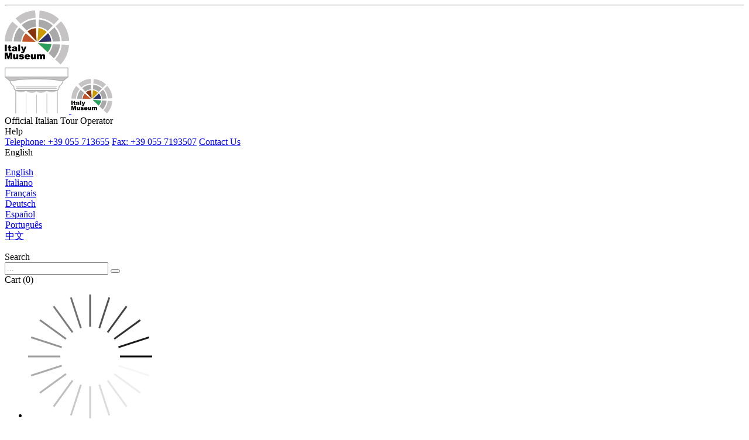

--- FILE ---
content_type: text/html; charset=UTF-8
request_url: https://www.italy-museum.com/rome/thermae-caracalla-tickets
body_size: 7493
content:
<!DOCTYPE html>
<html lang="en">
    <head>
        <title>Thermae of Caracalla - Entrance ticket + Rome Map - ITALY MUSEUM</title>
        <meta charset="utf-8">
        <meta name="referrer" content="always" />
        <meta name="robots" content="index,follow" >
        <meta http-equiv="X-UA-Compatible" content="IE=edge">
        <meta name="viewport" content="width=device-width, initial-scale=1">
        <meta name="author" content="TuscanyAll.com">
        <meta name="csrf-param" content="_csrf">
<meta name="csrf-token" content="fegWrMA2SrOu85hFs590glrM0HfAvOFdGbCIY4yWDhwPj1_gg3Urh_ygqQby50DKFaupG4PtrhxKyPsg28lhTg==">

<meta name="og:type" content="website">
<meta name="twitter:card" content="summary">
<meta name="og:title" content="Thermae of Caracalla - Entrance ticket + Rome Map - ITALY MUSEUM">
<meta name="twitter:title" content="Thermae of Caracalla - Entrance ticket + Rome Map - ITALY MUSEUM">
<meta name="og:url" content="https://www.italy-museum.com/rome/thermae-caracalla-tickets">
<meta name="twitter:url" content="https://www.italy-museum.com/rome/thermae-caracalla-tickets">
<meta name="description" content="Thermae of Caracalla - Entrance ticket. Visit the best preserved examples of anciente public bath: the Thermae of Caracalla">
<meta name="og:description" content="Thermae of Caracalla - Entrance ticket. Visit the best preserved examples of anciente public bath: the Thermae of Caracalla">
<meta name="twitter:description" content="Thermae of Caracalla - Entrance ticket. Visit the best preserved examples of anciente public bath: the Thermae of Caracalla">
<link href="/css/vendor/icons/fontello.css" rel="stylesheet">
<link href="/css/vendor/icons/icon_set_1.css" rel="stylesheet">
<link href="/css/vendor/icons/icon_set_2.css" rel="stylesheet">
<link href="/css/vendor/icons/icon_restaurants.css" rel="stylesheet">
<link href="/css/vendor/icons/flag-icon.css" rel="stylesheet">
<link href="/css/vendor/bootstrap4.0.0-alpha.6-customized.min.css" rel="stylesheet">
<link href="/css/vendor/animate.css" rel="stylesheet">
<link href="/css/vendor/magnific-popup.css" rel="stylesheet">
<link href="/css/vendor/pop_up.css" rel="stylesheet">
<link href="/css/vendor/jquery.cookiebar.css" rel="stylesheet">
<link href="/css/vendor/jquery.switch.css" rel="stylesheet">
<link href="/css/vendor/icheck.css" rel="stylesheet">
<link href="/css/vendor/date_time_picker.css" rel="stylesheet">
<link href="/css/vendor/slider-pro.css" rel="stylesheet">
<link href="/css/vendor/tabs.css" rel="stylesheet">
<link href="/css/common.css" rel="stylesheet">
<link href="/css/header.css" rel="stylesheet">
<link href="/css/header_mainmenu.css" rel="stylesheet">
<link href="/css/header_parallax.css" rel="stylesheet">
<link href="/css/listati.css" rel="stylesheet">
<link type="text/css" href="//fonts.googleapis.com/css?family=Roboto:300,400,500,700" rel="stylesheet">
<link href="/css/product/productpage.css" rel="stylesheet">
<link href="/css/product/product.css" rel="stylesheet">
<link href="/css/product/form.css" rel="stylesheet">
<script> var lang = 'en';  var lang_code='en'; 
 sessionStorage.setItem("productCode", "RO-CARACALLA-TKT");
 var closedCalendar = 'no'; </script>                            <script>
                window.dataLayer = window.dataLayer || [];
                dataLayer.push({"page_language":"en","page_type":"Product","page_attraction":"Terme di Caracalla","page_place":"roma","page_property_code":"RO-CARACALLA-TKT"});
              </script>
            <!-- Google Tag Manager -->
            <script>(function(w,d,s,l,i){w[l]=w[l]||[];w[l].push({'gtm.start':
            new Date().getTime(),event:'gtm.js'});var f=d.getElementsByTagName(s)[0],
            j=d.createElement(s),dl=l!='dataLayer'?'&l='+l:'';j.async=true;j.src=
            'https://www.googletagmanager.com/gtm.js?id='+i+dl;f.parentNode.insertBefore(j,f);
            })(window,document,'script','dataLayer','GTM-N6D7TCJ');</script>
            <!-- End Google Tag Manager -->
            </head>
    <body>
            <!-- Google Tag Manager (noscript) -->
        <noscript><iframe src="https://www.googletagmanager.com/ns.html?id=GTM-N6D7TCJ"
        height="0" width="0" style="display:none;visibility:hidden"></iframe></noscript>
        <!-- End Google Tag Manager (noscript) -->
        <script>var global_vars = {"page_language":"en","page_type":"Product","page_attraction":"Terme di Caracalla","page_place":"roma","page_property_code":"RO-CARACALLA-TKT"};</script>
                
        <header>
            <hr>
            <!-- Logo -->
            <div class="container row">

                <a id="logo-wrapper" href="/" title="RO-CARACALLA TKT - PRODUCT PAGE">
                    <img id="logo"        src="/images/logo.png"        alt="Thermae of Caracalla - Entrance ticket + Rome Map - ITALY MUSEUM" data-retina="true">
                    <img id="logo_sticky" src="/images/logo_sticky.png" alt="Thermae of Caracalla - Entrance ticket + Rome Map - ITALY MUSEUM" data-retina="true">       
                </a>

                <div id="trust">
                        Official Italian Tour Operator
                                    </div>

                <div class="btn-group col-lg-8 top-action-cont justify-content-end" role="group" >

                    <!-- help -->
                    <div class="top-action dropdown pl-lg-3">
                        <a class="dropdown-toggle pl-lg-3" data-toggle="dropdown" aria-expanded="true"><i class="icon-help-circled"></i><span>Help</span></a>
                        <div class="dropdown-menu">
                            <a class="dropdown-item" href="tel:+39055713655" title="Call us" rel="nofollow"><i class="icon-phone"></i>Telephone: +39 055 713655</a>
                            <a class="dropdown-item" href="#" ><i class="icon-print-3"></i>Fax: +39 055 7193507</a>
                            <a class="dropdown-item" href="/contact-us"><i class="icon-mail"></i>Contact Us</a>
                        </div>
                    </div>

                    <!-- langs -->
                    <div class="top-action dropdown pl-lg-3" >
                        <a class="dropdown-toggle pl-lg-3" data-toggle="dropdown" aria-expanded="true">
                            <!-- lingua corrente -->
                            <i class="flag-icon flag-icon-circle flag-icon-en"></i><span>English</span>
                        </a>
                        <div class="dropdown-menu fixedsmallwidth" >
                        <ul class="list-unstyled" style="padding-left:1px"><li class="lang-element-item"><a class="dropdown-item" href="https://www.italy-museum.com/rome/thermae-caracalla-tickets" title="thermae-caracalla-tickets" ><i class="flag-icon flag-icon-en"></i> English</a></li><li class="lang-element-item"><a class="dropdown-item" href="https://www.italy-museum.com/it/roma/biglietti-terme-caracalla" title="thermae-caracalla-tickets" ><i class="flag-icon flag-icon-it"></i> Italiano</a></li><li class="lang-element-item"><a class="dropdown-item" href="https://www.italy-museum.com/fr/rome/billets-thermes-caracalla" title="thermae-caracalla-tickets" ><i class="flag-icon flag-icon-fr"></i> Français</a></li><li class="lang-element-item"><a class="dropdown-item" href="https://www.italy-museum.com/de/rom/caracalla-thermen-eintrittskarten" title="thermae-caracalla-tickets" ><i class="flag-icon flag-icon-de"></i> Deutsch</a></li><li class="lang-element-item"><a class="dropdown-item" href="https://www.italy-museum.com/es/roma/entradas-termas-caracalla" title="thermae-caracalla-tickets" ><i class="flag-icon flag-icon-es"></i> Español</a></li><li class="lang-element-item"><a class="dropdown-item" href="https://www.italy-museum.com/br/roma/entrada-termas-de-caracala" title="thermae-caracalla-tickets" ><i class="flag-icon flag-icon-br"></i> Português</a></li><li class="lang-element-item"><a class="dropdown-item" href="https://www.italy-museum.cn/rome/thermae_caracalla_tickets" title="thermae-caracalla-tickets" ><i class="flag-icon flag-icon-cn"></i> 中文</a></li></ul>                        </div>
                    </div>

                    <!-- search -->
                    
                    <div class="top-action dropdown pl-lg-3 dropdown-search">
                        <a class="dropdown-toggle pl-lg-3" data-toggle="dropdown">
                            <i class="icon-search"></i><span>Search</span></a>
                        <div class="dropdown-menu fixedwidth">
                            <form action="/search">
                                <div class="input-group">
                                    <input type="text" name="q" class="form-control" placeholder="...">
                                    <span class="input-group-btn">
                                        <button class="btn btn-default" type="submit" style="margin-left:0;">
                                            <i class="icon-search"></i>
                                        </button>
                                    </span>
                                </div>
                            </form>
                        </div>
                    </div>
                    

                    <!-- cart -->
                    <div class="top-action dropdown pl-lg-3 dropdown-cart">
                        
                        <!-- TENDINA CARRELLO -->
                        <a class="dropdown-toggle pl-lg-3" data-toggle="dropdown" aria-expanded="true">
                            
                            <i class=" icon-basket-1"></i>
                            <span>Cart (0)</span>
                        </a>
                        
                            <ul class="dropdown-menu fixedwidth hidden" id="minicart" >
                                <li id="spinnerli" class="hidden" >
                                    <div class="spinner">
                                        <img src="/images/loading.gif" />
                                    </div>
                                </li>
                            </ul>
                            
                    </div>
                    <!-- login -->
                    <div class="top-action dropdown pl-lg-3 dropdown-access open">
                        
                                                
                            <!-- tendina con form login integrato -->
                            <a class="dropdown-toggle pl-lg-3" data-toggle="dropdown" aria-expanded="true"><i class="icon-user-1"></i><span>Login</span></a>
                            <div class="dropdown-menu fixedwidth">
                                
                                <form id="w0" action="/en/login" method="post">
<input type="hidden" name="_csrf" value="fegWrMA2SrOu85hFs590glrM0HfAvOFdGbCIY4yWDhwPj1_gg3Urh_ygqQby50DKFaupG4PtrhxKyPsg28lhTg==">                                <div class="form-group">
                                                                        <div class="form-group field-userloginform-username required">
<label class="control-label" for="userloginform-username">E-mail</label>
<input type="text" id="userloginform-username" class="form-control" name="UserLoginForm[username]" placeholder="E-mail" aria-required="true">

<div class="help-block"></div>
</div>                                </div>
                                <div class="form-group">
                                                                        <div class="form-group field-userloginform-password required">
<label class="control-label" for="userloginform-password">password or booking number</label>
<input type="password" id="userloginform-password" class="form-control" name="UserLoginForm[password]" placeholder="password or booking number" aria-required="true">

<div class="help-block"></div>
</div>                                </div>

                                                                
                                <button type="submit" class="btn_full">Sign In</button>                                
                            </form>                                
                            </div>
                        
                                            </div>
                </div>
                <nav class="main-menu" ><ul><li class="submenu"><a href="/milan">Milan<i class="icon-down-open-mini"></i></a><ul><li><a href="/last-supper-milan">Last Supper</a></li><li><a href="/cathedral-of-milan">Cathedral of Milan</a></li><li><a href="/pinacoteca-brera-milan">Brera Gallery</a></li><li><a href="/pinacoteca-ambrosiana-milan">Pinacoteca Ambrosiana</a></li><li><a href="/leonardos-vineyard-milan">Leonardo's Vineyard</a></li><li><a href="/visit-milan">Visit Milan</a></li><li><a href="/day-excursions-from-milan">Day Excursions from Milan</a></li></ul></li><li class="submenu"><a href="/venice">Venice<i class="icon-down-open-mini"></i></a><ul><li><a href="/doges-palace-venice">Doge's Palace</a></li><li><a href="/doge-palace-secret-itineraries-venice">Doge's Palace Secret Itineraries</a></li><li><a href="/st-mark-basilica-venice">St Mark's Basilica</a></li><li><a href="/correr-museum-venice">Correr Museum</a></li><li><a href="/accademia-galleries-venice">Accademia Galleries Venice</a></li><li><a href="/ca-rezzonico-venice">Ca' Rezzonico</a></li><li><a href="/ca-oro-venice">Ca d'Oro</a></li><li><a href="/islands-venice-murano-burano-torcello">The Islands of Venice: Murano, Burano and Torcello</a></li><li><a href="/visit-venice">Visit Venice</a></li><li><a href="/day-excursions-from-venice">Day Excursions from Venice</a></li></ul></li><li class="submenu"><a href="/verona">Verona<i class="icon-down-open-mini"></i></a><ul><li><a href="/arena-of-verona">Arena of Verona</a></li><li><a href="/juliets-house">Juliet's House</a></li><li><a href="/visit-verona">Visit Verona</a></li></ul></li><li class="submenu"><a href="/florence">Florence<i class="icon-down-open-mini"></i></a><ul><li><a href="/uffizi-gallery-florence">Uffizi Gallery</a></li><li><a href="/david-accademia-gallery-florence">Accademia Gallery</a></li><li><a href="/pitti-palace-florence">Pitti Palace</a></li><li><a href="/boboli-gardens-florence">Boboli Gardens </a></li><li><a href="/florence-cathedral">Florence Cathedral</a></li><li><a href="/palazzo-vecchio-florence">Palazzo Vecchio</a></li><li><a href="/san-marco-museum-florence">San Marco Museum </a></li><li><a href="/bargello-museum-florence">Bargello Museum </a></li><li><a href="/medici-chapels-florence">Medici Chapels </a></li><li><a href="/archaeological-museum-florence">Archaeological Museum </a></li><li><a href="/visit-florence">Visit Florence</a></li><li><a href="/day-excursions-from-florence">Day Excursions from Florence</a></li></ul></li><li class="submenu"><a href="/pisa">Pisa<i class="icon-down-open-mini"></i></a><ul><li><a href="/pisa-tower">Pisa Tower</a></li><li><a href="/visit-pisa">Visit Pisa</a></li></ul></li><li class="submenu"><a href="/rome">Rome<i class="icon-down-open-mini"></i></a><ul><li><a href="/colosseum-rome">Colosseum</a></li><li><a href="/borghese-gallery-rome">Borghese Gallery</a></li><li><a href="/castel-sant-angelo-rome">Castel Sant'Angelo</a></li><li><a href="/thermae-caracalla-rome">Thermae of Caracalla</a></li><li><a href="/national-roman-museum-rome">National Roman Museum</a></li><li><a href="/domus-aurea-rome">Domus Aurea</a></li><li><a href="/visit-rome">Visit Rome</a></li><li><a href="/day-excursions-from-rome">Day Excursions from Rome</a></li></ul></li><li class="submenu"><a href="/vatican">Vatican<i class="icon-down-open-mini"></i></a><ul><li><a href="/vatican-museums-rome">Vatican Museums</a></li><li><a href="/st-peter-basilica-rome">St. Peter's Basilica</a></li><li><a href="/vatican-gardens-rome">Vatican Gardens</a></li><li><a href="/castel-gandolfo">Castel Gandolfo</a></li></ul></li><li class="submenu"><a href="/naples">Naples<i class="icon-down-open-mini"></i></a><ul><li><a href="/pompeii-naples">Pompeii</a></li><li><a href="/visit-naples">Visit Naples</a></li><li><a href="/day-excursions-from-naples">Day Excursions from Naples</a></li></ul></li><li class="submenu"><a href="/hidden-sicily">Sicily<i class="icon-down-open-mini"></i></a><ul><li><a href="/discover-palermo">Discover Palermo</a></li><li><a href="/discover-agrigento">Discover Agrigento</a></li></ul></li><li class="submenu"><a href="/turin">Turin<i class="icon-down-open-mini"></i></a><ul><li><a href="/visit-turin">Visit Turin</a></li></ul></li></ul></nav>
                <div id="htx">
                        <a class="cmn-toggle-switch cmn-toggle-switch__htx open_close" href="javascript:void(0);"><span>Menu mobile</span></a>
                </div>
            </div>        
        </header>  
        
        <main>
    
<section class="parallax-window" data-image-src="https://ncdn.italy-museum.com/photos/products/ro-caracalla-tkt/thermae-caracalla-tickets-en-1-3.webp" data-alt="Thermae of Caracalla - Entrance ticket + Rome Map" data-natural-height="470" data-natural-width="1400" data-parallax="scroll">
<div class="parallax-content-2">
<div class="container">
<div class="row">
<div class="col-md-8 col-sm-8">
    <h1>Thermae of Caracalla - Entrance ticket + Rome Map</h1>
    <p> Visit the best preserved examples of anciente public bath: the Thermae of Caracalla</p>
</div>

<div class="col-md-4 col-sm-4">
<div id="price_single_main">
    from/per person
    <span>
        7.00 &euro;
    </span>
</div>
</div>
</div>
</div>
</div>
</section>



   
    <div class="container my-6">
       		
        
<div id="single_tour_feat"><ul class="row list-unstyled">    
<li class="col"><i class="icon-ticket"></i>Reserved entrance</li><li class="col"><i class="icon_set_1_icon-48"></i>Fast track entry</li><li class="col"><i class="icon_set_1_icon-62"></i>E-voucher accepted</li><li class="col"><i class="icon_set_1_icon-84"></i>Confirmation by email</li></ul>
</div>       
        <div class="row" >
            
            <aside class="col-12 col-xl-4 flex-xl-last" id="sidebar" >
                <div class="theiaStickySidebar" >
                    <div class="box_style_1 expose" id="booking_box">

                        <div class="container-fluid">    <div class="row" style="display:block">        <div class="produnaval" title=' PRODUCT-DISABLED'><b>Product temporarily unavailable.</b><br/><br/>Leave your contact information on the link below to be contacted when available again.<br/><br/><a class="btn btn_full outline" href="/contact-us" title="Contact form page" ><i class="icon-mail-1"></i>Contact information</a></div>    </div></div><input type="hidden" name="gtm" value="1"><div data-gtm='{"item_id":"RO-CARACALLA-TKT","item_name":"RO - Biglietto Terme Caracalla","item_brand":"Terme di Caracalla","item_category":"Biglietto"}' data-upsell='no' data-schema='{"availability":false}'></div><div data-gtm='{"item_id":"RO-APPAUDIOGUIDA","item_name":"RO - Audioguida Roma APP ","item_brand":"Visitare Roma","item_category":"Audioguida"}' data-upsell='si' data-schema='{"availability":false}'></div>


                                                    <div class="toggleView row" style="margin-bottom: 20px;">
                                <div class="toggleView-toggle row no-gutters col-12">
                                        <b class="col-10 margin-heigth-0"><p>Cancellation policy</p>


</b>
                                        <div class="col-1">
                                                <span class="icon-plus"></span><span class="icon-minus"></span>
                                        </div>
                                </div>
                                <div class="col-12 toggleView-content">
                                <br/>
                                    <p><em><u>Please Note:</u></em><br />
Reservation can not be modified, cancelled or refunded under any circumstances.<br />
Tickets purchased cannot be refunded or the date or time changed, even if it is on the same day.</p>
                                </div>
                            </div>
                        
                                                    <div class="toggleView row" style="margin-bottom: 20px;">
                               <div class="toggleView-toggle row no-gutters col-12">
                                       <b class="col-10 margin-heigth-0"> How to choose the correct ticket

</b>
                                       <div class="col-1">
                                               <span class="icon-plus"></span><span class="icon-minus"></span>
                                       </div>
                               </div>
                               <div class="col-12 toggleView-content">
                               <br/>
                                  <p><u><em>Reduced Ticket</em></u><br />
EUROPEAN CITIZENS between 18 and 25 years of age (you have to show an ID&nbsp;at the entrance of the museum)</p>

<p>&nbsp;</p>

<p><u><em>Free Ticket (with booking)</em></u><br />
- Citizens under the age of 18 from the European community and non-EU citizens<br />
- Italian school teaching staff with an indefinite or determined contract upon presentation of a certificate issued by the educational institution<br />
- Tourist guides of the European Union in the exercise of their professional activity.<br />
- Tourist interpreters of the European Union in the exercise of their professional activity.<br />
- MiBACT employees<br />
- ICOM (international museum council) members<br />
- Professors and students of the faculties of architecture.<br />
- Journalists registered in the national registry and journalists from any other country, in the performance of their duties upon presentation of a document proving their professional activity<br />
- Disabled people and a relative or companion belonging to social services and health</p>
                               </div>

                           </div>
                        
                        
                                               
                        
                        
                        <div class="toggleView row" style="margin-top: 15px;">
                            
                            <div class="col-12">
                                <a class="btn btn_full outline" style="text-transform: none; white-space: inherit;" href="/contact-us">
                                    <i class="icon-info-circled-1"></i>
                                    Have any questions about this product?                                </a>
                            </div>
                            
                        </div>

                    </div><!--/box_style_1 -->
                </div><!--/sticky -->
            </aside>

            <div class="col-12 col-xl-8" id="single_tour_desc">

                <!--BLOCK INFO BEFORE -->
                <ul>
	<li>Admire one of the most beautiful examples of imperial baths.</li>
	<li>Avoid the queue&nbsp;at the entrance of the Thermae of Caracalla with your pre-booked tickets</li>
</ul>

<p>A special&nbsp;ticket to visit the most fascinating testimonies of the Ancient Rome.</p>

<p><strong><span style="color:#c0392b;"><em>Admission to the museum takes place at a specific date and time. Select the time slot from which the specific entry time will be selected based on the museum&#39;s availability.</em></span></strong></p>



                <hr/>
                <!-- CAROSELLO IMMAGINI -->
                 
    <div id="Img_carousel" class="slider-pro">
        
        <div class="sp-slides">
         <div class="sp-slide"><img src="https://ncdn.italy-museum.com/photos/gallery/685/1429/medium.webp" alt="" title="" style="width: 100%; height: 100%; "></div> <div class="sp-slide"><img src="https://ncdn.italy-museum.com/photos/gallery/685/1430/medium.webp" alt="" title="" style="width: 100%; height: 100%; "></div> <div class="sp-slide"><img src="https://ncdn.italy-museum.com/photos/gallery/685/1425/medium.webp" alt="" title="" style="width: 100%; height: 100%; "></div> <div class="sp-slide"><img src="https://ncdn.italy-museum.com/photos/gallery/685/1428/medium.webp" alt="" title="" style="width: 100%; height: 100%; "></div> <div class="sp-slide"><img src="https://ncdn.italy-museum.com/photos/gallery/685/1426/medium.webp" alt="" title="" style="width: 100%; height: 100%; "></div> <div class="sp-slide"><img src="https://ncdn.italy-museum.com/photos/gallery/685/1427/medium.webp" alt="" title="" style="width: 100%; height: 100%; "></div> <div class="sp-slide"><img src="https://ncdn.italy-museum.com/photos/gallery/685/1431/medium.webp" alt="" title="" style="width: 100%; height: 100%; "></div> <div class="sp-slide"><img src="https://ncdn.italy-museum.com/photos/gallery/685/1424/medium.webp" alt="" title="" style="width: 100%; height: 100%; "></div>        </div>

        <div class="sp-thumbnails">
         <img alt=""  title="" class="sp-thumbnail" src="https://ncdn.italy-museum.com/photos/gallery/685/1429/medium.webp">  <img alt=""  title="" class="sp-thumbnail" src="https://ncdn.italy-museum.com/photos/gallery/685/1430/medium.webp">  <img alt=""  title="" class="sp-thumbnail" src="https://ncdn.italy-museum.com/photos/gallery/685/1425/medium.webp">  <img alt=""  title="" class="sp-thumbnail" src="https://ncdn.italy-museum.com/photos/gallery/685/1428/medium.webp">  <img alt=""  title="" class="sp-thumbnail" src="https://ncdn.italy-museum.com/photos/gallery/685/1426/medium.webp">  <img alt=""  title="" class="sp-thumbnail" src="https://ncdn.italy-museum.com/photos/gallery/685/1427/medium.webp">  <img alt=""  title="" class="sp-thumbnail" src="https://ncdn.italy-museum.com/photos/gallery/685/1431/medium.webp">  <img alt=""  title="" class="sp-thumbnail" src="https://ncdn.italy-museum.com/photos/gallery/685/1424/medium.webp">         </div>                                        
        
    </div>

                    <hr/>

                <!-- BLOCK INFO AFTER -->
                <h4>The price includes</h4>

<ul>
	<li>Pre-booked&nbsp;ticket for the Thermae of Caracalla</li>
	<li>Rome Map</li>
</ul>

<p>&nbsp;</p>

<h4>Not included</h4>

<ul>
	<li>Guide service</li>
	<li>Audio guide</li>
</ul>

<p>&nbsp;</p>

<h4>Where do I pick up the ticket</h4>

<p>The day of the visit you will have to show your voucher at&nbsp;the reservation desk of the Thermae of Caracalla, remember to arrive at least 15 minutes before the scheduled time.</p>

<p>&nbsp;</p>

<h4>Remember</h4>

<p>Remember that you must show an identity document at the entrance, in case of having reduced price tickets.</p>

<p><br />
TICKET PRICES<br />
Full Ticket: &euro; 8.00 + &euro; 5.00 presale<br />
Free Ticket: &euro; 0.00 (children under 18 years of age)</p>



            </div><!--End  single_tour_desc-->
        </div>
    </div>    
</main>

                <script type="text/javascript">
            (function (d, t) {
                var v = d.createElement(t), s = d.getElementsByTagName(t)[0];
                v.onload = function () {
                    window.voiceflow.chat.load({
                        verify: { projectID: '668bedb99983cb1f28e0ab26' },
                        url: 'https://general-runtime.voiceflow.com',
                        versionID: 'production',
                        launch: {
                            event: {
                                type: "launch",
                                payload: {
                                    siteName: "italy"
                                }
                            }
                        }
                    });
                };
                v.src = "https://cdn.voiceflow.com/widget/bundle.mjs";; v.type = "text/javascript"; s.parentNode.insertBefore(v, s);
            })(document, 'script');
        </script>
        <footer>
            <div class="container-fluid px-lg-5">
                <div class="row">
                    <div class="col-6 col-sm-3 col-md-2">
                        <h3>About</h3>

<ul>
	<li><a href="/about-us">About Us</a></li>
	<li><a href="/contact-us">Contact Us</a></li>
	<li><a href="/general-conditions">General Conditions</a></li>
	<li><a href="/cookie-policy" rel="nofollow">Cookie Policy</a></li>
	<li><a href="/privacy-policy" rel="nofollow">Privacy Policy</a></li>
	<li><a href="https://wa.me/message/7MLZAIMH5PDZC1">Chat with us:</a></li>
</ul>

<p><a href="https://wa.me/message/7MLZAIMH5PDZC1"><img alt="" src="https://ncdn.italy-museum.com/public/upload/tuscany%20verde%20per%20firma.jpg" style="width: 80px; height: 80px;" /></a></p>
                    </div>
                    <div class="col-6 col-sm-3 col-md-2">
                        <h3>Services</h3>

<ul>
	<li><a href="https://transfer.tuscanyall.com/" target="_blank">Transfers</a></li>
	<li><a href="https://hotelbooking.tuscanyall.com/?fhl=1" rel="nofollow" target="_blank">Hotels</a></li>
	<li><a href="https://news.italy-museum.com/" target="_blank">Blog</a></li>
	<li><a href="https://www.italiaprovider.it" target="_blank">Credits</a></li>
</ul>
                    </div>
                    <div class="col-6 col-sm-3 col-md-4 flex-sm-first">
                        <h3>Need help?</h3>

<p><a href="tel:+39 055 713655" id="phone" rel="nofollow"><span>Tel. +39 055 713655</span> <span>Fax +39 055 7193507</span></a> <a href="/contact-us" id="email_footer">Contact Us</a></p>
                        <p><span>Secure payments with</span></p>

<p><img alt="Secure payments with" class="img-fluid" data-retina="true" height="30" src="/images/payments.png" width="231" /></p>
                    </div>
                    <div class="col-6 col-sm-3 col-md-4">
                        <h3>Newsletter</h3>

<p>Join our newsletter to be informed about offers and news.</p>

<form action="/ajax/newsletter" class="ajax" data-validate="" id="newsletter" method="post" name="newsletter" novalidate="">
<div class="form-group"><input class="form-control" id="newsletter_email" name="newsletter_email" placeholder="Your email" type="email" value="" /></div>

<div class="form-group">
<div class="icheckbox_square-grey checked" style="position: relative;"><label><input checked="checked" id="newsletter_privacy_terms" name="newsletter_privacy_terms" style="position: absolute; opacity: 0;" type="checkbox" value="1" /></label></div>
<label>I accept the <a href="https://www.italy-museum.com/it/privacy" target="_blank">Privacy Policy</a>.</label></div>
<input class="button_intro outline" id="submit-newsletter_2" type="submit" value="Subscribe" />&nbsp;</form>

<div class="hidden">
<p class="thanks">Thanks for your subscription!</p>
</div>
                    </div>
                </div>

                <div class="row">
                    <div class="col-12 mt-4">
                        <p><span>&copy; 2005-2018 Italy-Museum.com - </span>Based and Made in Italy.</p>
                        <div id="social_footer">
                            <ul>
						<li><a id="icon-fb" href="https://www.facebook.com/ItalyMuseum/" target="_blank" title="Italy Museum Facebook"><i class="icon-facebook"></i></a></li>
						<li><a id="icon-tw" href="https://twitter.com/italymuseum" target="_blank" title="Italy Museum Twitter"><i class="icon-twitter"></i></a></li>
						<li><a id="icon-ig" href="https://www.instagram.com/italymuseum/" target="_blank" title="Italy Museum Instagram"><i class="icon-instagram"></i></a></li>
					</ul>                            <p>Tuscanyall.com srl - Sole shareholder - Via di Scandici, 22R - Florence - Italy - Auth.stock Euro 100.000 i.v. - C.F.- P.Iva 05511100488 - REA 552158 CCIAA Florence</p>
                        </div>
                    </div>
                </div>
            </div>
        </footer>
      
    <script src="/js/vendor/jquery-2.2.4.min.js"></script>
<script src="/js/vendor/jquery.cookiebar.js"></script>
<script src="/js/vendor/parallax-lb.js"></script>
<script src="/js/vendor/wow.min.js"></script>
<script src="/js/vendor/icheck.js"></script>
<script src="/js/vendor/tether.js"></script>
<script src="/js/vendor/popper.min.js"></script>
<script src="/js/vendor/tooltip.min.js"></script>
<script src="/js/vendor/bootstrap4.0.0-alpha.6.min.js"></script>
<script src="/js/validation.js"></script>
<script src="/js/functions.js"></script>
<script src="/js/gtm.js"></script>
<script src="/js/common-start-script.js"></script>
<script src="/js/product/pageproduct-init-script.js"></script>
<script src="/js/product/theia-sticky-sidebar.js"></script>
<script src="/js/product/bootstrap-datepicker.js"></script>
<script src="/js/product/bootstrap-datepicker.de.js"></script>
<script src="/js/product/bootstrap-datepicker.es.js"></script>
<script src="/js/product/bootstrap-datepicker.fr.js"></script>
<script src="/js/product/bootstrap-datepicker.it.js"></script>
<script src="/js/product/bootstrap-datepicker.pt.js"></script>
<script src="/js/product/bootstrap-datepicker.ru.js"></script>
<script src="/js/product/bootstrap-datepicker.zh-Hans.js"></script>
<script src="/js/vendor/jquery.sliderPro.js"></script>
<script src="/js/product/product-page.js"></script>
<script src="/assets/c8249c66/yii.js"></script>
<script src="/assets/c8249c66/yii.validation.js"></script>
<script src="/assets/c8249c66/yii.activeForm.js"></script>
<script>jQuery(function ($) {
jQuery('#w0').yiiActiveForm([{"id":"userloginform-username","name":"username","container":".field-userloginform-username","input":"#userloginform-username","validate":function (attribute, value, messages, deferred, $form) {yii.validation.required(value, messages, {"message":"username cannot be blank."});}},{"id":"userloginform-password","name":"password","container":".field-userloginform-password","input":"#userloginform-password","validate":function (attribute, value, messages, deferred, $form) {yii.validation.required(value, messages, {"message":"password cannot be blank."});}}], []);
});</script>        
        <script type="text/javascript">
            var numincart = "0";
            var session = [];
            var lang = "en";
            var lang_code = "en";
            var usercountry = "IT";
        </script>     
        <!-- Polyfills -->
        <!--[if lt IE 9]>
          <script src="js/vendor/html5shiv.min.js"></script>
          <script src="js/vendor/respond.min.js"></script>
        <![endif]-->
        
    </body>
</html>
